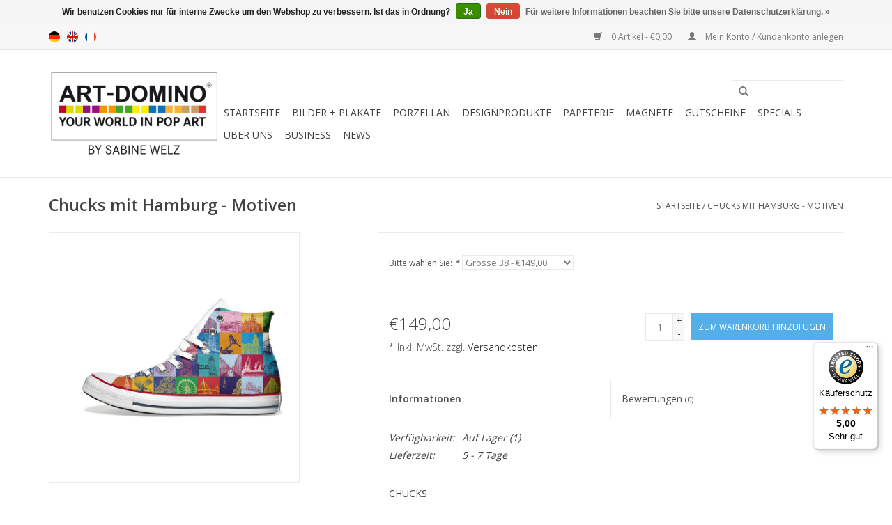

--- FILE ---
content_type: text/html;charset=utf-8
request_url: https://www.art-domino.shop/de/chucks-mit-berlin-motiven-copy-114413764.html
body_size: 8676
content:
<!DOCTYPE html>
<html lang="de">
  <head>
    <!-- Google Tag Manager -->
<script>(function(w,d,s,l,i){w[l]=w[l]||[];w[l].push({'gtm.start':
new Date().getTime(),event:'gtm.js'});var f=d.getElementsByTagName(s)[0],
j=d.createElement(s),dl=l!='dataLayer'?'&l='+l:'';j.async=true;j.src=
'https://www.googletagmanager.com/gtm.js?id='+i+dl;f.parentNode.insertBefore(j,f);
})(window,document,'script','dataLayer','GTM-KQTXXBW');</script>
<!-- End Google Tag Manager -->
    <meta charset="utf-8"/>
<!-- [START] 'blocks/head.rain' -->
<!--

  (c) 2008-2025 Lightspeed Netherlands B.V.
  http://www.lightspeedhq.com
  Generated: 21-12-2025 @ 13:04:58

-->
<link rel="canonical" href="https://www.art-domino.shop/de/chucks-mit-berlin-motiven-copy-114413764.html"/>
<link rel="alternate" href="https://www.art-domino.shop/de/index.rss" type="application/rss+xml" title="Neue Produkte"/>
<link href="https://cdn.webshopapp.com/assets/cookielaw.css?2025-02-20" rel="stylesheet" type="text/css"/>
<meta name="robots" content="noindex"/>
<meta name="google-site-verification" content="sxHKEPv0NuuUE_DO1bWnvCWMObaVWwAWE5rrxfhJt6I"/>
<meta property="og:url" content="https://www.art-domino.shop/de/chucks-mit-berlin-motiven-copy-114413764.html?source=facebook"/>
<meta property="og:site_name" content="ART-DOMINO® CITIES IN POP ART BY SABINE WELZ"/>
<meta property="og:title" content="Chucks"/>
<meta property="og:description" content="Auf unserer Seite finden Sie Chucks mit Motiven aus vielen Städten."/>
<meta property="og:image" content="https://cdn.webshopapp.com/shops/135932/files/341686292/art-domino-by-sabine-welz-chucks-mit-hamburg-motiv.jpg"/>
<!--[if lt IE 9]>
<script src="https://cdn.webshopapp.com/assets/html5shiv.js?2025-02-20"></script>
<![endif]-->
<!-- [END] 'blocks/head.rain' -->
    <title>Chucks - ART-DOMINO® CITIES IN POP ART BY SABINE WELZ</title>
    <meta name="description" content="Auf unserer Seite finden Sie Chucks mit Motiven aus vielen Städten." />
    <meta name="keywords" content="ART-DOMINO®, BY, SABINE, WELZ, Chucks, mit, Hamburg, -, Motiven, ART-DOMINO®, Sabine Welz, Leinwandbilder, Postkarten, Magnete, Porzellanbecher, Stadtmotive, Taschen, Bierdeckelmemo, Deutschland-Memo, Berliner Bär aus Porzellan, Bierdeckel, Weihna" />
    <meta http-equiv="X-UA-Compatible" content="IE=edge,chrome=1">
    <meta name="viewport" content="width=device-width, initial-scale=1.0">
    <meta name="apple-mobile-web-app-capable" content="yes">
    <meta name="apple-mobile-web-app-status-bar-style" content="black">
    <meta property="fb:app_id" content="966242223397117"/>


    <link rel="shortcut icon" href="https://cdn.webshopapp.com/shops/135932/themes/172744/assets/favicon.ico?20240324144126" type="image/x-icon" />
    <link href='//fonts.googleapis.com/css?family=Open%20Sans:400,300,600' rel='stylesheet' type='text/css'>
    <link href='//fonts.googleapis.com/css?family=Open%20Sans:400,300,600' rel='stylesheet' type='text/css'>
    <link rel="shortcut icon" href="https://cdn.webshopapp.com/shops/135932/themes/172744/assets/favicon.ico?20240324144126" type="image/x-icon" /> 
    <link rel="stylesheet" href="https://cdn.webshopapp.com/shops/135932/themes/172744/assets/bootstrap.css?20240405154012" />
    <link rel="stylesheet" href="https://cdn.webshopapp.com/shops/135932/themes/172744/assets/style.css?20240405154012" />    
    <link rel="stylesheet" href="https://cdn.webshopapp.com/shops/135932/themes/172744/assets/settings.css?20240405154012" />  
    <link rel="stylesheet" href="https://cdn.webshopapp.com/assets/gui-2-0.css?2025-02-20" />
    <link rel="stylesheet" href="https://cdn.webshopapp.com/assets/gui-responsive-2-0.css?2025-02-20" />   
    <link rel="stylesheet" href="https://cdn.webshopapp.com/shops/135932/themes/172744/assets/custom.css?20240405154012" />
    <script src="https://cdn.webshopapp.com/assets/jquery-1-9-1.js?2025-02-20"></script>
    <script src="https://cdn.webshopapp.com/assets/jquery-ui-1-10-1.js?2025-02-20"></script>
   
    <script type="text/javascript" src="https://cdn.webshopapp.com/shops/135932/themes/172744/assets/global.js?20240405154012"></script>

    <script type="text/javascript" src="https://cdn.webshopapp.com/shops/135932/themes/172744/assets/jcarousel.js?20240405154012"></script>
    <script type="text/javascript" src="https://cdn.webshopapp.com/assets/gui.js?2025-02-20"></script>
    <script type="text/javascript" src="https://cdn.webshopapp.com/assets/gui-responsive-2-0.js?2025-02-20"></script>
        
    <!--[if lt IE 9]>
    <link rel="stylesheet" href="https://cdn.webshopapp.com/shops/135932/themes/172744/assets/style-ie.css?20240405154012" />
    <![endif]-->
  </head>
  <body>  
    <!-- Google Tag Manager (noscript) -->
<noscript><iframe src="https://www.googletagmanager.com/ns.html?id=GTM-KQTXXBW"
height="0" width="0" style="display:none;visibility:hidden"></iframe></noscript>
<!-- End Google Tag Manager (noscript) -->
    <header>
      <div class="topnav">
        <div class="container">
                    <div class="left">
                        <div class="languages">
                    

  <a class="flag de" title="Deutsch" lang="de" href="https://www.art-domino.shop/de/go/product/114413764">de</a>
  <a class="flag en" title="English" lang="en" href="https://www.art-domino.shop/en/go/product/114413764">en</a>
  <a class="flag fr" title="Français" lang="fr" href="https://www.art-domino.shop/fr/go/product/114413764">fr</a>
            </div>
                                  </div>
                    <div class="right">
            <a href="https://www.art-domino.shop/de/cart/" title="Ihr Warenkorb" class="cart"> 
              <span class="glyphicon glyphicon-shopping-cart"></span>
              0 Artikel - €0,00
            </a>
            <a href="https://www.art-domino.shop/de/account/" title="Mein Konto" class="my-account">
              <span class="glyphicon glyphicon-user"></span>
                            Mein Konto / Kundenkonto anlegen
                          </a>
          </div>
        </div>
      </div>
      <div class="navigation container">
        <div class="align">
          <ul class="burger">
            <img src="https://cdn.webshopapp.com/shops/135932/themes/172744/assets/hamburger.png?20240405154012" width="32" height="32" alt="Menu">
          </ul>
          <div class="vertical logo">
            <a href="https://www.art-domino.shop/de/" title="ART-DOMINO® Shop für Leinwandbilder, Acrylbilder, Plakate, Magnetbilder und Design-Produkte mit Stadtmotiven aus inzwischen über 120 Städten.">
              <img src="https://cdn.webshopapp.com/shops/135932/themes/172744/v/2267394/assets/logo.png?20240324144304" alt="ART-DOMINO® Shop für Leinwandbilder, Acrylbilder, Plakate, Magnetbilder und Design-Produkte mit Stadtmotiven aus inzwischen über 120 Städten." />
            </a>
          </div>
          <nav class="nonbounce desktop vertical">
            <form action="https://www.art-domino.shop/de/search/" method="get" id="formSearch">
              <input type="text" name="q" autocomplete="off"  value=""/>
              <span onclick="$('#formSearch').submit();" title="Suchen" class="glyphicon glyphicon-search"></span>
            </form>            
            <ul>
              <li class="item home ">
                <a class="itemLink" href="https://www.art-domino.shop/de/">Startseite</a>
              </li>
                            <li class="item sub">
                <a class="itemLink" href="https://www.art-domino.shop/de/bilder-plakate/" title="BILDER + PLAKATE">BILDER + PLAKATE</a>
                                <span class="glyphicon glyphicon-play"></span>
                <ul class="subnav">
                                    <li class="subitem">
                    <a class="subitemLink" href="https://www.art-domino.shop/de/bilder-plakate/art-domino-classic/" title="ART-DOMINO® CLASSIC">ART-DOMINO® CLASSIC</a>
                                      </li>
                                    <li class="subitem">
                    <a class="subitemLink" href="https://www.art-domino.shop/de/bilder-plakate/collagen/" title="COLLAGEN">COLLAGEN</a>
                                      </li>
                                    <li class="subitem">
                    <a class="subitemLink" href="https://www.art-domino.shop/de/bilder-plakate/acryl-bilder/" title="ACRYL-BILDER">ACRYL-BILDER</a>
                                        <ul class="subnav">
                                            <li class="subitem">
                        <a class="subitemLink" href="https://www.art-domino.shop/de/bilder-plakate/acryl-bilder/acryl-bilder-10-x-10-cm/" title="ACRYL-BILDER 10 x 10 cm">ACRYL-BILDER 10 x 10 cm</a>
                      </li>
                                            <li class="subitem">
                        <a class="subitemLink" href="https://www.art-domino.shop/de/bilder-plakate/acryl-bilder/acryl-bilder-20-x-10-cm/" title="ACRYL-BILDER 20 x 10 cm">ACRYL-BILDER 20 x 10 cm</a>
                      </li>
                                            <li class="subitem">
                        <a class="subitemLink" href="https://www.art-domino.shop/de/bilder-plakate/acryl-bilder/acryl-bilder-20-x-20-cm/" title="ACRYL-BILDER 20 x 20 cm">ACRYL-BILDER 20 x 20 cm</a>
                      </li>
                                            <li class="subitem">
                        <a class="subitemLink" href="https://www.art-domino.shop/de/bilder-plakate/acryl-bilder/acryl-bilder-20-x-20-cm-im-rahmen/" title="ACRYL-BILDER 20 x 20 cm im Rahmen">ACRYL-BILDER 20 x 20 cm im Rahmen</a>
                      </li>
                                            <li class="subitem">
                        <a class="subitemLink" href="https://www.art-domino.shop/de/bilder-plakate/acryl-bilder/acryl-bilder-30-x-15-cm/" title="ACRYL-BILDER 30 x 15 cm">ACRYL-BILDER 30 x 15 cm</a>
                      </li>
                                          </ul>
                                      </li>
                                    <li class="subitem">
                    <a class="subitemLink" href="https://www.art-domino.shop/de/bilder-plakate/art-drucke/" title="ART-DRUCKE">ART-DRUCKE</a>
                                      </li>
                                    <li class="subitem">
                    <a class="subitemLink" href="https://www.art-domino.shop/de/bilder-plakate/plakate/" title="PLAKATE">PLAKATE</a>
                                      </li>
                                    <li class="subitem">
                    <a class="subitemLink" href="https://www.art-domino.shop/de/bilder-plakate/magnet-bilder/" title="MAGNET-BILDER">MAGNET-BILDER</a>
                                        <ul class="subnav">
                                            <li class="subitem">
                        <a class="subitemLink" href="https://www.art-domino.shop/de/bilder-plakate/magnet-bilder/4-teilige-magnetbilder/" title="4-TEILIGE MAGNETBILDER">4-TEILIGE MAGNETBILDER</a>
                      </li>
                                            <li class="subitem">
                        <a class="subitemLink" href="https://www.art-domino.shop/de/bilder-plakate/magnet-bilder/6-teilige-magnetbilder/" title="6-TEILIGE MAGNETBILDER">6-TEILIGE MAGNETBILDER</a>
                      </li>
                                            <li class="subitem">
                        <a class="subitemLink" href="https://www.art-domino.shop/de/bilder-plakate/magnet-bilder/8-teilige-magnetbilder/" title="8-TEILIGE MAGNETBILDER">8-TEILIGE MAGNETBILDER</a>
                      </li>
                                            <li class="subitem">
                        <a class="subitemLink" href="https://www.art-domino.shop/de/bilder-plakate/magnet-bilder/9-teilige-magnetbilder/" title="9-TEILIGE MAGNETBILDER">9-TEILIGE MAGNETBILDER</a>
                      </li>
                                            <li class="subitem">
                        <a class="subitemLink" href="https://www.art-domino.shop/de/bilder-plakate/magnet-bilder/16-teilige-magnetbilder/" title="16-TEILIGE MAGNETBILDER">16-TEILIGE MAGNETBILDER</a>
                      </li>
                                          </ul>
                                      </li>
                                  </ul>
                              </li>
                            <li class="item sub">
                <a class="itemLink" href="https://www.art-domino.shop/de/porzellan/" title="PORZELLAN">PORZELLAN</a>
                                <span class="glyphicon glyphicon-play"></span>
                <ul class="subnav">
                                    <li class="subitem">
                    <a class="subitemLink" href="https://www.art-domino.shop/de/porzellan/city-mugs/" title="CITY-MUGS">CITY-MUGS</a>
                                      </li>
                                    <li class="subitem">
                    <a class="subitemLink" href="https://www.art-domino.shop/de/porzellan/espressotassen/" title="ESPRESSOTASSEN">ESPRESSOTASSEN</a>
                                      </li>
                                    <li class="subitem">
                    <a class="subitemLink" href="https://www.art-domino.shop/de/porzellan/mugs-2-go/" title="MUGS-2-GO">MUGS-2-GO</a>
                                      </li>
                                    <li class="subitem">
                    <a class="subitemLink" href="https://www.art-domino.shop/de/porzellan/porzellan-baer-von-sabine-welz/" title="PORZELLAN-BÄR VON SABINE WELZ">PORZELLAN-BÄR VON SABINE WELZ</a>
                                      </li>
                                    <li class="subitem">
                    <a class="subitemLink" href="https://www.art-domino.shop/de/porzellan/weihnachtsbaumkugeln/" title="WEIHNACHTSBAUMKUGELN">WEIHNACHTSBAUMKUGELN</a>
                                      </li>
                                  </ul>
                              </li>
                            <li class="item sub">
                <a class="itemLink" href="https://www.art-domino.shop/de/designprodukte/" title="DESIGNPRODUKTE">DESIGNPRODUKTE</a>
                                <span class="glyphicon glyphicon-play"></span>
                <ul class="subnav">
                                    <li class="subitem">
                    <a class="subitemLink" href="https://www.art-domino.shop/de/designprodukte/bierdeckel-memo/" title="BIERDECKEL-MEMO">BIERDECKEL-MEMO</a>
                                        <ul class="subnav">
                                            <li class="subitem">
                        <a class="subitemLink" href="https://www.art-domino.shop/de/designprodukte/bierdeckel-memo/bierdeckel-einzeln/" title="BIERDECKEL EINZELN">BIERDECKEL EINZELN</a>
                      </li>
                                          </ul>
                                      </li>
                                    <li class="subitem">
                    <a class="subitemLink" href="https://www.art-domino.shop/de/designprodukte/city-bags/" title="CITY-BAGS">CITY-BAGS</a>
                                        <ul class="subnav">
                                            <li class="subitem">
                        <a class="subitemLink" href="https://www.art-domino.shop/de/designprodukte/city-bags/berlin-shopper/" title="BERLIN-SHOPPER">BERLIN-SHOPPER</a>
                      </li>
                                            <li class="subitem">
                        <a class="subitemLink" href="https://www.art-domino.shop/de/designprodukte/city-bags/gross/" title="GROSS">GROSS</a>
                      </li>
                                          </ul>
                                      </li>
                                    <li class="subitem">
                    <a class="subitemLink" href="https://www.art-domino.shop/de/designprodukte/chucks/" title="CHUCKS">CHUCKS</a>
                                      </li>
                                  </ul>
                              </li>
                            <li class="item sub">
                <a class="itemLink" href="https://www.art-domino.shop/de/papeterie/" title="PAPETERIE">PAPETERIE</a>
                                <span class="glyphicon glyphicon-play"></span>
                <ul class="subnav">
                                    <li class="subitem">
                    <a class="subitemLink" href="https://www.art-domino.shop/de/papeterie/karten/" title="KARTEN">KARTEN</a>
                                        <ul class="subnav">
                                            <li class="subitem">
                        <a class="subitemLink" href="https://www.art-domino.shop/de/papeterie/karten/postkarten/" title="POSTKARTEN">POSTKARTEN</a>
                      </li>
                                            <li class="subitem">
                        <a class="subitemLink" href="https://www.art-domino.shop/de/papeterie/karten/klappkarten/" title="KLAPPKARTEN">KLAPPKARTEN</a>
                      </li>
                                            <li class="subitem">
                        <a class="subitemLink" href="https://www.art-domino.shop/de/papeterie/karten/geburtstags-klappkarten/" title="GEBURTSTAGS-KLAPPKARTEN">GEBURTSTAGS-KLAPPKARTEN</a>
                      </li>
                                            <li class="subitem">
                        <a class="subitemLink" href="https://www.art-domino.shop/de/papeterie/karten/weihnachtskarten/" title="WEIHNACHTSKARTEN">WEIHNACHTSKARTEN</a>
                      </li>
                                          </ul>
                                      </li>
                                    <li class="subitem">
                    <a class="subitemLink" href="https://www.art-domino.shop/de/papeterie/notizbuch/" title="NOTIZBUCH">NOTIZBUCH</a>
                                      </li>
                                    <li class="subitem">
                    <a class="subitemLink" href="https://www.art-domino.shop/de/papeterie/bleistifte/" title="BLEISTIFTE">BLEISTIFTE</a>
                                      </li>
                                  </ul>
                              </li>
                            <li class="item sub">
                <a class="itemLink" href="https://www.art-domino.shop/de/magnete/" title="MAGNETE">MAGNETE</a>
                                <span class="glyphicon glyphicon-play"></span>
                <ul class="subnav">
                                    <li class="subitem">
                    <a class="subitemLink" href="https://www.art-domino.shop/de/magnete/geschenkesets/" title="GESCHENKESETS">GESCHENKESETS</a>
                                      </li>
                                    <li class="subitem">
                    <a class="subitemLink" href="https://www.art-domino.shop/de/magnete/stadt-motive/" title="STADT-MOTIVE">STADT-MOTIVE</a>
                                      </li>
                                    <li class="subitem">
                    <a class="subitemLink" href="https://www.art-domino.shop/de/magnete/vornamen/" title="VORNAMEN">VORNAMEN</a>
                                      </li>
                                    <li class="subitem">
                    <a class="subitemLink" href="https://www.art-domino.shop/de/magnete/buchstaben-zahlen/" title="BUCHSTABEN + ZAHLEN">BUCHSTABEN + ZAHLEN</a>
                                      </li>
                                    <li class="subitem">
                    <a class="subitemLink" href="https://www.art-domino.shop/de/magnete/tiere/" title="TIERE">TIERE</a>
                                      </li>
                                    <li class="subitem">
                    <a class="subitemLink" href="https://www.art-domino.shop/de/magnete/specials/" title="SPECIALS">SPECIALS</a>
                                      </li>
                                    <li class="subitem">
                    <a class="subitemLink" href="https://www.art-domino.shop/de/magnete/einkaufsliste/" title="EINKAUFSLISTE">EINKAUFSLISTE</a>
                                      </li>
                                    <li class="subitem">
                    <a class="subitemLink" href="https://www.art-domino.shop/de/magnete/geschenkeschachteln-fuer-magnete/" title="GESCHENKESCHACHTELN FÜR MAGNETE">GESCHENKESCHACHTELN FÜR MAGNETE</a>
                                      </li>
                                    <li class="subitem">
                    <a class="subitemLink" href="https://www.art-domino.shop/de/magnete/metallplatten-fuer-magnete/" title="METALLPLATTEN FÜR MAGNETE">METALLPLATTEN FÜR MAGNETE</a>
                                      </li>
                                    <li class="subitem">
                    <a class="subitemLink" href="https://www.art-domino.shop/de/magnete/bilderrahmen-fuer-magnete/" title="BILDERRAHMEN FÜR MAGNETE">BILDERRAHMEN FÜR MAGNETE</a>
                                      </li>
                                  </ul>
                              </li>
                            <li class="item">
                <a class="itemLink" href="https://www.art-domino.shop/de/gutscheine/" title="GUTSCHEINE">GUTSCHEINE</a>
                              </li>
                            <li class="item sub">
                <a class="itemLink" href="https://www.art-domino.shop/de/specials/" title="SPECIALS">SPECIALS</a>
                                <span class="glyphicon glyphicon-play"></span>
                <ul class="subnav">
                                    <li class="subitem">
                    <a class="subitemLink" href="https://www.art-domino.shop/de/specials/animals-in-pop-art/" title="ANIMALS IN POP ART">ANIMALS IN POP ART</a>
                                      </li>
                                  </ul>
                              </li>
                            <li class="item">
                <a class="itemLink" href="https://www.art-domino.shop/de/ueber-uns/" title="ÜBER UNS">ÜBER UNS</a>
                              </li>
                            <li class="item">
                <a class="itemLink" href="https://www.art-domino.shop/de/business/" title="BUSINESS">BUSINESS</a>
                              </li>
                                                        <li class="item sub"><a class="itemLink" href="https://www.art-domino.shop/de/blogs/news/" title="NEWS">NEWS</a>
                <ul class="subnav">
                                    <li class="subitem"><a class="subitemLink" href="https://www.art-domino.shop/de/blogs/news/art-domino-auf-der-the-hotel-show-dubai-2025/" title="ART-DOMINO® auf der The Hotel Show Dubai 2025">ART-DOMINO® auf der The Hotel Show Dubai 2025</a></li>
                                    <li class="subitem"><a class="subitemLink" href="https://www.art-domino.shop/de/blogs/news/expo-2025-berlin-office-eroeffnung/" title="EXPO 2025 Berlin Office Eröffnung ">EXPO 2025 Berlin Office Eröffnung </a></li>
                                    <li class="subitem"><a class="subitemLink" href="https://www.art-domino.shop/de/blogs/news/alle-staedte-aus-dem-art-domino-portfolio/" title="Alle Städte aus dem ART-DOMINO® Portfolio">Alle Städte aus dem ART-DOMINO® Portfolio</a></li>
                                    <li class="subitem"><a class="subitemLink" href="https://www.art-domino.shop/de/blogs/news/porzellan-aus-thueringen/" title="PORZELLAN AUS THÜRINGEN">PORZELLAN AUS THÜRINGEN</a></li>
                                    <li class="subitem"><a class="subitemLink" href="https://www.art-domino.shop/de/blogs/news/dab-digitalforum-2022/" title="DAB DIGITALFORUM 2022">DAB DIGITALFORUM 2022</a></li>
                                  </ul>
              </li>
                                                      </ul>
            <span class="glyphicon glyphicon-remove"></span>  
          </nav>
        </div>
      </div>
    </header>
    
    <div class="wrapper">
      <div class="container content">
                
 
<script type="text/javascript">
var google_tag_params = {
ecomm_prodid: '114413764',
ecomm_pagetype: 'product',
ecomm_totalvalue: 149.00,
};
</script>
<script type="text/javascript">
/* <![CDATA[ */
var google_conversion_id = 635499987;
var google_custom_params = window.google_tag_params;
var google_remarketing_only = true;
/* ]]> */
</script>
<script type="text/javascript" src="//www.googleadservices.com/pagead/conversion.js">
</script>
<noscript>
<div style="display:inline;">
<img height="1" width="1" style="border-style:none;" alt="" src="//googleads.g.doubleclick.net/pagead/viewthroughconversion/635499987/?value=0&guid=ON&script=0"/>
</div>
</noscript>
 

<div itemscope itemtype="http://schema.org/Product">
  <div class="page-title row">
  <meta itemprop="description" content="Chucks mit Hamburg-Motiven" />  <div class="col-sm-6 col-md-6">
    <h1 class="product-page" itemprop="name" content="ART-DOMINO® BY SABINE WELZ Chucks mit Hamburg - Motiven">       Chucks mit Hamburg - Motiven </h1> 
      </div>
  <div class="col-sm-6 col-md-6 breadcrumbs text-right">
    <a href="https://www.art-domino.shop/de/" title="Startseite">Startseite</a>
    
        / <a href="https://www.art-domino.shop/de/chucks-mit-berlin-motiven-copy-114413764.html">Chucks mit Hamburg - Motiven</a>
      </div>  
</div>
<div class="product-wrap row">
  <div class="product-img col-sm-4 col-md-4">
    <div class="zoombox">
      <div class="images"> 
        <meta itemprop="image" content="https://cdn.webshopapp.com/shops/135932/files/341686292/300x250x2/art-domino-by-sabine-welz-chucks-mit-hamburg-motiv.jpg" />       
                <a class="zoom first" data-image-id="341686292">             
                                  <img src="https://cdn.webshopapp.com/shops/135932/files/341686292/art-domino-by-sabine-welz-chucks-mit-hamburg-motiv.jpg" alt="ART-DOMINO® BY SABINE WELZ Chucks mit Hamburg - Motiven">
                              </a> 
                <a class="zoom" data-image-id="341686293">             
                                  <img src="https://cdn.webshopapp.com/shops/135932/files/341686293/art-domino-by-sabine-welz-chucks-mit-hamburg-motiv.jpg" alt="ART-DOMINO® BY SABINE WELZ Chucks mit Hamburg - Motiven">
                              </a> 
              </div>
      
      <div class="thumbs row">
                <div class="col-xs-3 col-sm-4 col-md-4">
          <a data-image-id="341686292">
                                        <img src="https://cdn.webshopapp.com/shops/135932/files/341686292/156x230x1/art-domino-by-sabine-welz-chucks-mit-hamburg-motiv.jpg" alt="ART-DOMINO® BY SABINE WELZ Chucks mit Hamburg - Motiven" title="ART-DOMINO® BY SABINE WELZ Chucks mit Hamburg - Motiven"/>
                                    </a>
        </div>
                <div class="col-xs-3 col-sm-4 col-md-4">
          <a data-image-id="341686293">
                                        <img src="https://cdn.webshopapp.com/shops/135932/files/341686293/156x230x1/art-domino-by-sabine-welz-chucks-mit-hamburg-motiv.jpg" alt="ART-DOMINO® BY SABINE WELZ Chucks mit Hamburg - Motiven" title="ART-DOMINO® BY SABINE WELZ Chucks mit Hamburg - Motiven"/>
                                    </a>
        </div>
              </div>  
    </div>
  </div>
 
  <div itemprop="offers" itemscope itemtype="http://schema.org/Offer" class="product-info col-sm-8 col-md-7 col-md-offset-1"> 
	  
    	<meta itemprop="price" content="149.00" />
    	<meta itemprop="priceCurrency" content="EUR" />
	  
    <meta itemprop="itemCondition" itemtype="http://schema.org/OfferItemCondition" content="http://schema.org/NewCondition"/>
          <meta itemprop="availability" content="http://schema.org/InStock" />
          
    <form action="https://www.art-domino.shop/de/cart/add/230142774/" id=
        "product_configure_form" method="post">
            <div class="product-option row">
        <div class="col-md-12">
          <input type="hidden" name="bundle_id" id="product_configure_bundle_id" value="">
<div class="product-configure">
  <div class="product-configure-variants"  aria-label="Select an option of the product. This will reload the page to show the new option." role="region">
    <label for="product_configure_variants">Bitte wählen Sie: <em aria-hidden="true">*</em></label>
    <select name="variant" id="product_configure_variants" onchange="document.getElementById('product_configure_form').action = 'https://www.art-domino.shop/de/product/variants/114413764/'; document.getElementById('product_configure_form').submit();" aria-required="true">
      <option value="230142774" selected="selected">Grösse 38 - €149,00</option>
      <option value="230142775">Grösse 38,5 - €149,00</option>
      <option value="230142776">Grösse 39 - €149,00</option>
      <option value="230142777">Grösse 39,5 - €149,00</option>
      <option value="230142778">Grösse 40 - €149,00</option>
      <option value="230142779">Grösse 40,5 - €149,00</option>
      <option value="230142780">Grösse 41 - €149,00</option>
      <option value="230142781">Grösse 41,5 - €149,00</option>
      <option value="230142782">Grösse 42 - €149,00</option>
      <option value="230142783">Grösse 42,5 - €149,00</option>
      <option value="230142785">Grösse 43 - €149,00</option>
      <option value="230142787">Grösse 43,5 - €149,00</option>
      <option value="230142790">Grösse 44 - €149,00</option>
      <option value="230142792">Grösse 44,5 - €149,00</option>
      <option value="230142793">Grösse 45 - €149,00</option>
      <option value="230142795">Grösse 45,5 - €149,00</option>
      <option value="230142797">Grösse 46 - €149,00</option>
    </select>
    <div class="product-configure-clear"></div>
  </div>
</div>

        </div>
      </div>
            <div class="product-price row">
        <div class="price-wrap col-xs-5 col-md-5"> 
                    <span class="price" style="line-height: 30px;">€149,00
                    <br /><span style="font-size: 0.6em;">* Inkl. MwSt. zzgl. <a href="https://www.art-domino.shop/de/service/shipping-returns/"style="color: black;">Versandkosten</a></span> 
       
 
        </div>
        <div class="cart col-xs-7 col-md-7"> 
          <div class="cart">
                        <input type="text" name="quantity" value="1" />
            <div class="change">
              <a href="javascript:;" onclick="updateQuantity('up');" class="up">+</a>
              <a href="javascript:;" onclick="updateQuantity('down');" class="down">-</a>
            </div>
            <a href="javascript:;" onclick="$('#product_configure_form').submit();" class="btn glyphicon glyphicon-shopping-cart" title="Zum Warenkorb hinzufügen" style="padding: 0px 10px;">
              <span>Zum Warenkorb hinzufügen</span>
            </a>
                      </div>
        </div>
      </div>
    </form>   

    <div class="product-tabs row">
      <div class="tabs">
        <ul>
          <li class="active col-2 information"><a rel="info" href="#">Informationen</a></li>
                    <li class="col-2 reviews"><a rel="reviews" href="#">Bewertungen <small>(0)</small></a></li>        </ul>
      </div>                    
      <div class="tabsPages">
        <div class="page info active">
          <table class="details">
                                                                       <tr class="availability">
              <td>Verfügbarkeit:</td>
              <td><span class="in-stock">Auf Lager</span>
                                (1)
                              </td>
            </tr>
                                    <tr class="deliverytime">
              <td>Lieferzeit:</td>
              <td>5 - 7 Tage</td>
            </tr>
                        
          </table>
         
          
                    <div class="clearfix"></div>
          
          <p><span class="ng-scope"><b>CHUCKS</b></span></p>
<p><span class="ng-scope">Bei Eurem persönlichen<br /><span style="font-weight: bold;">New</span> <span style="font-weight: bold;">ART-WALK</span><br />werdet Ihr nun noch mehr auffallen mit Kunst auf Schuh.</span></p>
<p><span class="ng-scope">Beim Stadtspaziergang, Museumsbesuch, Gassi gehen - diese Chucks sind ein Statement.</span></p>
<p><span class="ng-scope">Im Moment zur Auswahl:<br /><span style="font-weight: bold;">BERLIN, PARIS, NEW YORK, KÖLN, HAMBURG</span> - More to come<br /></span></p>
<p>Der Preis setzt sich zusammen aus dem Kauf für den Converse Chuck und dem von Euch beauftragten Druck mit den ART-DOMINO® Stadt-Motiven.</p>
          
                    
        </div>
        
        <div class="page reviews">
                              
          <div class="bottom">
            <div class="right">
              <a href="https://www.art-domino.shop/de/account/review/114413764/">Ihre Bewertung hinzufügen</a>
            </div>
            <span>0</span> Sterne, basierend auf <span>0</span> Bewertungen
          </div>          
        </div>
      </div>
    </div>
  </div>
</div>
<div class="product-actions row">
  <div class="social-media col-xs-12 col-md-4">
    <div class="sharethis-inline-share-buttons"></div>
  </div>
  <div class="col-md-7 col-md-offset-1 ">
    <div class="tags-actions row">
      <div class="tags col-md-4">
                                <a href="https://www.art-domino.shop/de/brands/art-domino-by-sabine-welz/" title="product.brand.title"><h2 itemprop="brand" content="ART-DOMINO® BY SABINE WELZ">ART-DOMINO® BY SABINE WELZ</h2></a>
              </div>
      <div class="actions col-md-8 text-right">
        <a href="https://www.art-domino.shop/de/account/wishlistAdd/114413764/?variant_id=230142774" title="Zur Wunschliste hinzufügen">Zur Wunschliste hinzufügen</a> / 
        <a href="https://www.art-domino.shop/de/compare/add/230142774/" title="Zum Vergleich hinzufügen">
          Zum Vergleich hinzufügen
        </a> / 
                <a href="#" onclick="window.print(); return false;" title="Drucken">
          Drucken
        </a>
      </div>      
    </div>
  </div>    
</div>

   
  
</div>

<div class=" row">
  <div class="col-md-12">
    <small class="shipping-cost">
      zzgl. <a href="https://www.art-domino.shop/de/service/shipping-returns/" target="_blank">Versandkosten</a>
    </small>
  </div>
</div>

<script src="https://cdn.webshopapp.com/shops/135932/themes/172744/assets/jquery-zoom-min.js?20240405154012" type="text/javascript"></script>
<script type="text/javascript">
function updateQuantity(way){
    var quantity = parseInt($('.cart input').val());

    if (way == 'up'){
        if (quantity < 5){
            quantity++;
        } else {
            quantity = 5;
        }
    } else {
        if (quantity > 1){
            quantity--;
        } else {
            quantity = 1;
        }
    }

    $('.cart input').val(quantity);
}
</script>      </div>
      
      <footer>
        <hr class="full-width" />
        <div class="container">
          <div class="social row">
                        <div class="newsletter col-xs-12 col-sm-7 col-md-7">
              <span class="title">Melden Sie sich für unseren Newsletter an:</span>
              <form id="formNewsletter" action="https://www.art-domino.shop/de/account/newsletter/" method="post">
                <input type="hidden" name="key" value="a108bc61681de4fbaa738ebb7e198d1c" />
                <input type="text" name="email" id="formNewsletterEmail" value="" placeholder="E-Mail"/>
                <a class="btn glyphicon glyphicon-send" href="#" onclick="$('#formNewsletter').submit(); return false;" title="Abonnieren" style="padding: 0px 10px;"><span>Abonnieren</span></a>
              </form>
            </div>
                            <div class="social-media col-xs-12 col-md-12  col-sm-5 col-md-5 text-right">
              <a href="https://www.facebook.com/ART.DOMINO.WORLD/" class="social-icon facebook" target="_blank"></a>                                                                                    <a href="https://www.instagram.com/art.domino/" class="social-icon instagram" target="_blank" title="Instagram ART-DOMINO® CITIES IN POP ART BY SABINE WELZ"></a>              
            </div>
                      </div>
          <hr class="full-width" />
          <div class="links row">
            <div class="col-xs-12 col-sm-3 col-md-3">
                <label class="collapse" for="_1">
                  <strong>Kundendienst</strong>
                  <span class="glyphicon glyphicon-chevron-down hidden-sm hidden-md hidden-lg"></span></label>
                    <input class="collapse_input hidden-md hidden-lg hidden-sm" id="_1" type="checkbox">
                    <div class="list">
  
                  <ul class="no-underline no-list-style">
                                                <li><a href="https://www.art-domino.shop/de/service/about/" title="Impressum" >Impressum</a>
                        </li>
                                                <li><a href="https://www.art-domino.shop/de/service/general-terms-conditions/" title="Allgemeine Geschäftsbedingungen" >Allgemeine Geschäftsbedingungen</a>
                        </li>
                                                <li><a href="https://www.art-domino.shop/de/service/disclaimer/" title="Widerrufsbelehrung" >Widerrufsbelehrung</a>
                        </li>
                                                <li><a href="https://www.art-domino.shop/de/service/privacy-policy/" title="Datenschutzerklärung" >Datenschutzerklärung</a>
                        </li>
                                                <li><a href="https://www.art-domino.shop/de/service/payment-methods/" title="Zahlungsarten" >Zahlungsarten</a>
                        </li>
                                                <li><a href="https://www.art-domino.shop/de/service/shipping-returns/" title="Versandkosten und Rücksendungen" >Versandkosten und Rücksendungen</a>
                        </li>
                                                <li><a href="https://www.art-domino.shop/de/service/" title="Kontakt" >Kontakt</a>
                        </li>
                                                <li><a href="https://www.art-domino.shop/de/sitemap/" title="Sitemap" >Sitemap</a>
                        </li>
                                            </ul>
                  </div> 
             
            </div>     
       
            
            <div class="col-xs-12 col-sm-3 col-md-3">
          <label class="collapse" for="_2">
                  <strong>Produkte</strong>
                  <span class="glyphicon glyphicon-chevron-down hidden-sm hidden-md hidden-lg"></span></label>
                    <input class="collapse_input hidden-md hidden-lg hidden-sm" id="_2" type="checkbox">
                    <div class="list">
              <ul>
                <li><a href="https://www.art-domino.shop/de/collection/" title="Alle Produkte">Alle Produkte</a></li>
                <li><a href="https://www.art-domino.shop/de/collection/?sort=newest" title="Neue Produkte">Neue Produkte</a></li>
                <li><a href="https://www.art-domino.shop/de/collection/offers/" title="Angebote">Angebote</a></li>
                                                <li><a href="https://www.art-domino.shop/de/index.rss" title="RSS feed">RSS feed</a></li>
              </ul>
            </div>
            </div>
            
            <div class="col-xs-12 col-sm-3 col-md-3">
              <label class="collapse" for="_3">
                  <strong>
                                Mein Konto
                              </strong>
                  <span class="glyphicon glyphicon-chevron-down hidden-sm hidden-md hidden-lg"></span></label>
                    <input class="collapse_input hidden-md hidden-lg hidden-sm" id="_3" type="checkbox">
                    <div class="list">
            
           
              <ul>
                                <li><a href="https://www.art-domino.shop/de/account/" title="Kundenkonto anlegen">Kundenkonto anlegen</a></li>
                                <li><a href="https://www.art-domino.shop/de/account/orders/" title="Meine Bestellungen">Meine Bestellungen</a></li>
                                <li><a href="https://www.art-domino.shop/de/account/tickets/" title="Meine Nachrichten (Tickets)">Meine Nachrichten (Tickets)</a></li>
                                <li><a href="https://www.art-domino.shop/de/account/wishlist/" title="Mein Wunschzettel">Mein Wunschzettel</a></li>
                              </ul>
            </div>
            </div>
            <div class="col-xs-12 col-sm-3 col-md-3">
                 <label class="collapse" for="_4">
                  <strong>ART-DOMINO® by SABINE WELZ </strong>
                  <span class="glyphicon glyphicon-chevron-down hidden-sm hidden-md hidden-lg"></span></label>
                    <input class="collapse_input hidden-md hidden-lg hidden-sm" id="_4" type="checkbox">
                    <div class="list">
              
              
              
              <span class="contact-description">CITIES IN POP ART</span>                            <div class="contact">
                <span class="glyphicon glyphicon-earphone"></span>
                +49 30 30340054
              </div>
                                          <div class="contact">
                <span class="glyphicon glyphicon-envelope"></span>
                <a href="/cdn-cgi/l/email-protection#ea999daa8b989ec78e8587838485c4898587" title="Email"><span class="__cf_email__" data-cfemail="205357604152540d444f4d494e4f0e434f4d">[email&#160;protected]</span></a>
              </div>
                            </div>
              
                                                      </div>
          </div>
          <hr class="full-width" />
        </div>
        <div class="copyright-payment">
          <div class="container">
            <div class="row">
              <div class="copyright col-md-6">
                © Copyright 2025 ART-DOMINO® CITIES IN POP ART BY SABINE WELZ 
                              </div>
              <div class="payments col-md-6 text-right">
                                <a href="https://www.art-domino.shop/de/service/payment-methods/" title="Zahlungsarten">
                  <img src="https://cdn.webshopapp.com/assets/icon-payment-invoice.png?2025-02-20" alt="Invoice" />
                </a>
                                <a href="https://www.art-domino.shop/de/service/payment-methods/" title="Zahlungsarten">
                  <img src="https://cdn.webshopapp.com/assets/icon-payment-paypalcp.png?2025-02-20" alt="PayPal" />
                </a>
                                <a href="https://www.art-domino.shop/de/service/payment-methods/" title="Zahlungsarten">
                  <img src="https://cdn.webshopapp.com/assets/icon-payment-debitcredit.png?2025-02-20" alt="Debit or Credit Card" />
                </a>
                              </div>
            </div>
          </div>
        </div>
      </footer>
    </div>
    <!-- [START] 'blocks/body.rain' -->
<script data-cfasync="false" src="/cdn-cgi/scripts/5c5dd728/cloudflare-static/email-decode.min.js"></script><script>
(function () {
  var s = document.createElement('script');
  s.type = 'text/javascript';
  s.async = true;
  s.src = 'https://www.art-domino.shop/de/services/stats/pageview.js?product=114413764&hash=0735';
  ( document.getElementsByTagName('head')[0] || document.getElementsByTagName('body')[0] ).appendChild(s);
})();
</script>
  
<!-- Global site tag (gtag.js) - Google Analytics -->
<script async src="https://www.googletagmanager.com/gtag/js?id=G-RDZ0FZP3G8"></script>
<script>
    window.dataLayer = window.dataLayer || [];
    function gtag(){dataLayer.push(arguments);}

        gtag('consent', 'default', {"ad_storage":"denied","ad_user_data":"denied","ad_personalization":"denied","analytics_storage":"denied","region":["AT","BE","BG","CH","GB","HR","CY","CZ","DK","EE","FI","FR","DE","EL","HU","IE","IT","LV","LT","LU","MT","NL","PL","PT","RO","SK","SI","ES","SE","IS","LI","NO","CA-QC"]});
    
    gtag('js', new Date());
    gtag('config', 'G-RDZ0FZP3G8', {
        'currency': 'EUR',
                'country': 'DE'
    });

        gtag('event', 'view_item', {"items":[{"item_id":230142774,"item_name":"Chucks - Mit Hamburg-Motiven","currency":"EUR","item_brand":"ART-DOMINO\u00ae BY SABINE WELZ","item_variant":"Gr\u00f6sse 38","price":149,"quantity":1,"item_category":"CHUCKS"}],"currency":"EUR","value":149});
    </script>
<script>
// VIEWSION.net APPLoader
var d=document;var s=d.createElement('script');s.async=true;s.type="text/javascript";s.src="https://app.viewsion.net/apps/js/c/119de9/apploader.js";d.body.appendChild(s);
</script>
  <div class="wsa-cookielaw">
            Wir benutzen Cookies nur für interne Zwecke um den Webshop zu verbessern. Ist das in Ordnung?
      <a href="https://www.art-domino.shop/de/cookielaw/optIn/" class="wsa-cookielaw-button wsa-cookielaw-button-green" rel="nofollow" title="Ja">Ja</a>
      <a href="https://www.art-domino.shop/de/cookielaw/optOut/" class="wsa-cookielaw-button wsa-cookielaw-button-red" rel="nofollow" title="Nein">Nein</a>
      <a href="https://www.art-domino.shop/de/service/privacy-policy/" class="wsa-cookielaw-link" rel="nofollow" title="Für weitere Informationen beachten Sie bitte unsere Datenschutzerklärung.">Für weitere Informationen beachten Sie bitte unsere Datenschutzerklärung. &raquo;</a>
      </div>
<!-- [END] 'blocks/body.rain' -->
  </body>

</html>

--- FILE ---
content_type: text/javascript
request_url: https://widgets.trustedshops.com/js/X4D9BB23ACFD678BFAC5A84C7C18A1CC8.js
body_size: 1481
content:
((e,t)=>{const a={shopInfo:{tsId:"X4D9BB23ACFD678BFAC5A84C7C18A1CC8",name:"art-domino.shop",url:"www.art-domino.shop",language:"de",targetMarket:"DEU",ratingVariant:"WIDGET",eTrustedIds:{accountId:"acc-9d7652ad-9441-4f3c-8cf6-572837ce0b95",channelId:"chl-add5f27b-0a31-4e16-ab3f-3d8210c57a8f"},buyerProtection:{certificateType:"CLASSIC",certificateState:"PRODUCTION",mainProtectionCurrency:"EUR",classicProtectionAmount:100,maxProtectionDuration:30,plusProtectionAmount:2e4,basicProtectionAmount:100,firstCertified:"2019-03-06 17:15:06"},reviewSystem:{rating:{averageRating:5,averageRatingCount:31,overallRatingCount:160,distribution:{oneStar:0,twoStars:0,threeStars:0,fourStars:0,fiveStars:31}},reviews:[{average:5,buyerStatement:"Ich kaufe immer wieder gerne da. Das Angebot ist toll, diesmal hatte ich sogar einen Sonderwunsch, auch dieser wurde umgesetzt. Einfach nur toll!!! Frau Welz ist super freundlich und lässte keine Wünsche offen, kann ich jedem nur empfehlen, wenn man mal was Besonderes sucht, ist man hier genau richtig. ***** 5 Sterne",rawChangeDate:"2025-12-11T10:16:09.000Z",changeDate:"11.12.2025",transactionDate:"1.12.2025"},{average:5,rawChangeDate:"2025-12-09T10:38:22.000Z",changeDate:"9.12.2025",transactionDate:"2.12.2025"},{average:5,rawChangeDate:"2025-12-07T11:47:46.000Z",changeDate:"7.12.2025",transactionDate:"30.11.2025"}]},features:["MARS_QUESTIONNAIRE","MARS_PUBLIC_QUESTIONNAIRE","MARS_REVIEWS","MARS_EVENTS","DISABLE_REVIEWREQUEST_SENDING","REVIEWS_AUTO_COLLECTION","SHOP_CONSUMER_MEMBERSHIP","GUARANTEE_RECOG_CLASSIC_INTEGRATION"],consentManagementType:"OFF",urls:{profileUrl:"https://www.trustedshops.de/bewertung/info_X4D9BB23ACFD678BFAC5A84C7C18A1CC8.html",profileUrlLegalSection:"https://www.trustedshops.de/bewertung/info_X4D9BB23ACFD678BFAC5A84C7C18A1CC8.html#legal-info",reviewLegalUrl:"https://help.etrusted.com/hc/de/articles/23970864566162"},contractStartDate:"2019-02-21 00:00:00",shopkeeper:{name:"Sabine Welz",street:"Rudolstädter Strasse 127",country:"DE",city:"Berlin",zip:"10713"},displayVariant:"full",variant:"full",twoLetterCountryCode:"DE"},"process.env":{STAGE:"prod"},externalConfig:{trustbadgeScriptUrl:"https://widgets.trustedshops.com/assets/trustbadge.js",cdnDomain:"widgets.trustedshops.com"},elementIdSuffix:"-98e3dadd90eb493088abdc5597a70810",buildTimestamp:"2025-12-21T05:25:57.518Z",buildStage:"prod"},r=a=>{const{trustbadgeScriptUrl:r}=a.externalConfig;let n=t.querySelector(`script[src="${r}"]`);n&&t.body.removeChild(n),n=t.createElement("script"),n.src=r,n.charset="utf-8",n.setAttribute("data-type","trustbadge-business-logic"),n.onerror=()=>{throw new Error(`The Trustbadge script could not be loaded from ${r}. Have you maybe selected an invalid TSID?`)},n.onload=()=>{e.trustbadge?.load(a)},t.body.appendChild(n)};"complete"===t.readyState?r(a):e.addEventListener("load",(()=>{r(a)}))})(window,document);

--- FILE ---
content_type: text/javascript;charset=utf-8
request_url: https://www.art-domino.shop/de/services/stats/pageview.js?product=114413764&hash=0735
body_size: -413
content:
// SEOshop 21-12-2025 13:05:00